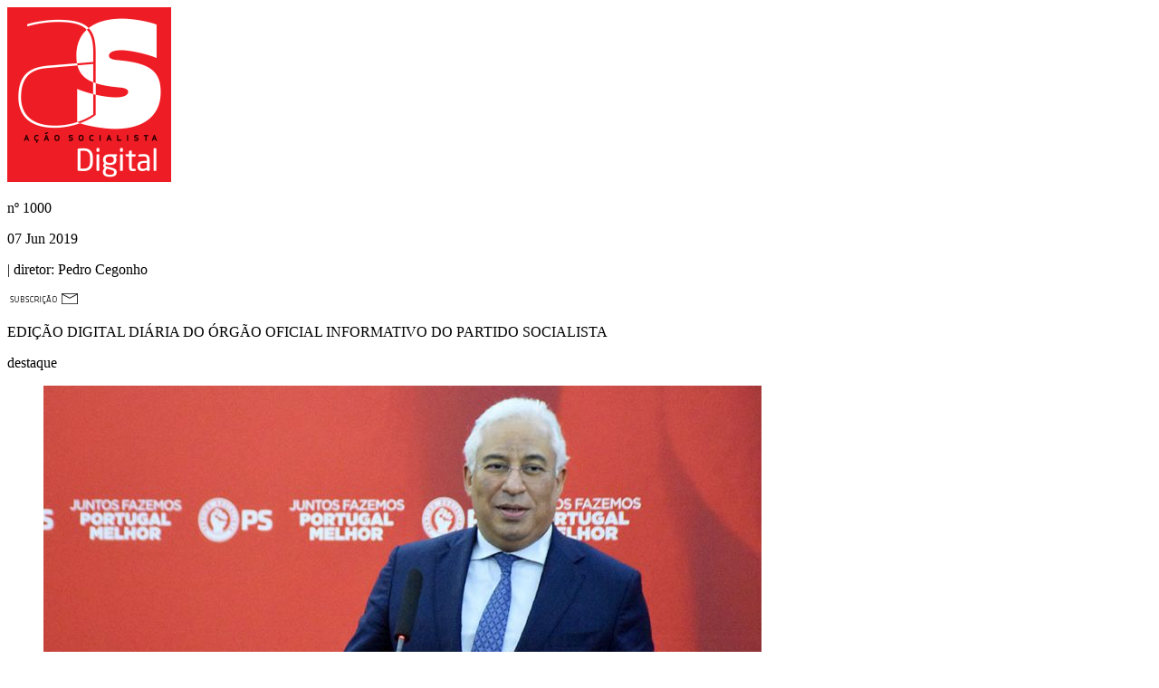

--- FILE ---
content_type: text/html; charset=utf-8
request_url: https://accaosocialista.pt/?edicao=1000
body_size: 6936
content:
<!DOCTYPE HTML>
<html lang="en-gb" dir="ltr"  data-config='{"twitter":0,"plusone":0,"facebook":0,"style":"asdigital"}'>

<head>
<meta charset="utf-8">
<meta http-equiv="X-UA-Compatible" content="IE=edge">
<meta name="viewport" content="width=device-width, initial-scale=1">
  <base href="https://accaosocialista.pt/" />
  <meta name="description" content="Ação Socialista Digital PS Partido Socialista" />
  <meta name="generator" content="WappKit - Enterprise Modular Content Kit crafted by CodigoAberto Team" />
  <title>Edição Actual - Ação Socialista</title>
  <link href="/templates/asdigital/favicon.ico" rel="shortcut icon" type="image/vnd.microsoft.icon" />
  <script src="/cache/template/jquery.min-41ab9a27.js" type="text/javascript"></script>
  <script src="/cache/template/jquery-noconflict-297fe082.js" type="text/javascript"></script>
  <script src="/cache/template/jquery-migrate.min-d06a3fa9.js" type="text/javascript"></script>
  <script src="/cache/template/bootstrap.min-fa926a3c.js" type="text/javascript"></script>
  <script src="/cache/template/cck.core-3.3.0.min-e1c6cc25.js" type="text/javascript"></script>
  <script src="/cache/template/mootools-core-24ff299e.js" type="text/javascript"></script>
  <script src="/cache/template/core-79bd1cb0.js" type="text/javascript"></script>
  <script type="text/javascript">
function do_nothing() { return; }
  </script>
  <meta property="og:title" content="Edição Nº 1000 de 07 Jun 2019 - ACÇÃO SOCIALISTA DIGITAL" />
  <meta property="og:site_name" content="Ação Socialista Digital" />
  <meta property="og:url" content="http://accaosocialista.pt/?edicao=1000" />
  <meta property="og:description" content="1.000 EDIÇÕES DO ACÇÃO SOCIALISTA DIGITAL" />
  <meta property="og:image" content="http://accaosocialista.pt/images/img_2018/1000_dest.jpg" />
  <meta property="og:type" content="website" />
  <meta property="og:locale" content="pt_PT" />

<link rel="apple-touch-icon-precomposed" href="/templates/asdigital/apple_touch_icon.png">
<link rel="stylesheet" href="/cache/template/theme-4c6e7623.css">
<script src="/cache/template/theme-27d7bb08.js"></script>
<meta charset="UTF-8">
</head>

<body class="tm-noblog  edicaoatual">
<div id="fb-root"></div>
<script>
  window.fbAsyncInit = function() {
    FB.init({
      appId      : '1180460452937198',
      xfbml      : true,
      version    : 'v2.2'
    });
  };

  (function(d, s, id){
     var js, fjs = d.getElementsByTagName(s)[0];
     if (d.getElementById(id)) {return;}
     js = d.createElement(s); js.id = id;
     js.src = "//connect.facebook.net/pt_PT/sdk.js";
     fjs.parentNode.insertBefore(js, fjs);
   }(document, 'script', 'facebook-jssdk'));
</script>
    <div class="uk-container uk-container-center">

        
                <div class="tm-headerbar uk-clearfix">
    <div class="uk-grid">
    <div class="uk-width-2-6 uk-width-medium-1-6">
     <a class="tm-logo pslogo" href="/"><img src="/templates/asdigital/images/aslogo.png" class="aslogo" alt="Ação socialista Digital"></a>
    </div>
    <div class="uk-width-4-6 uk-width-medium-5-6">
    <div class="uk-grid">
    <div class="uk-width-1-1 uk-hidden-small">
    <div class="uk-grid">
    <div class="uk-width-1-6">
    </div>
    <div class="uk-width-5-6">
    <div class="uk-grid">
    <div class="uk-width-1-1">
    <div class="tickerbg-marker"></div>
    </div>
    <div class="uk-width-1-1">
      <div class="  fichatec"><p class="as-number uk-text-right text-flamabold uk-margin-bottom-remove uk-float-left"><span class="text-flamabook">nº</span> 1000</p>
<p class="as-date uk-text-right text-flamabold uk-margin-remove uk-float-left">07 Jun 2019</p>
<p class="as-diretor uk-text-right text-flamabold uk-margin-remove uk-float-left"><span class="as-subdirector text-flamabook"> | diretor:</span> Pedro Cegonho</p>
       </div>    </div>
    </div>
    </div>
    </div>
    </div>
    <!--<div class="uk-width-1-1">-->
    <div class="uk-width-1-1">
    <div class="uk-grid">
        <div class="uk-width-1-1">   
           <div class="uk-panel uk-panel-box uk-float-right  shareblock">
             <div class="subcricao"><img src="/templates/asdigital/images/subscricao.png"></div>
           
           </div>
           </div>
      </div>
    </div>
    
     <div class="uk-width-1-1">
    <div class="uk-grid">
         <div class="uk-width-1-1">
         <div class="uk-panel uk-panel-box uk-float-right  shareblock">
    <p class="uk-vertical-align-bottom text-flamabold as-subtitle  uk-float-right "><span class="as-square"></span>EDIÇÃO DIGITAL DIÁRIA DO ÓRGÃO OFICIAL INFORMATIVO DO PARTIDO SOCIALISTA</p>
</div>
</div>
</div>

    </div>
    </div>
    </div>
</div>
           
        </div>
             

                <section class="tm-top-a uk-grid uk-grid-width-1-2 uk-grid-width-small-1-4 uk-visible-small uk-hidden" data-uk-grid-match="{target:'> div > .uk-panel'}" data-uk-grid-margin>
		        </section>
        
        
                <div class="tm-middle uk-grid" data-uk-grid-match data-uk-grid-margin>

                        <div class="tm-main uk-width-medium-1-1">

                                
              
                            <div class="  top-share"><div class="share-astopo" id="shareas">
<a class="shareicon as-facebook" onClick="shareas('facebook', 'Edição Nº 1000 de 07 Jun 2019 - ACÇÃO SOCIALISTA DIGITAL', 'http://accaosocialista.pt/images/img_2018/1000_dest.jpg', 'Ação Socialista Digital', 'http://accaosocialista.pt/?edicao=1000', 'MS4wMDAgRURJw4fDlUVTIERPIEFDw4fDg08gU09DSUFMSVNUQSBESUdJVEFM')">
<span class="btn-icon"></span>
</a>
<a class="shareicon as-twitter"  onClick="shareas('twitter', 'Edição Nº 1000 de 07 Jun 2019 - ACÇÃO SOCIALISTA DIGITAL', 'http://accaosocialista.pt/images/img_2018/1000_dest.jpg', 'Ação Socialista Digital', 'http://accaosocialista.pt/?edicao=1000', 'MS4wMDAgRURJw4fDlUVTIERPIEFDw4fDg08gU09DSUFMSVNUQSBESUdJVEFM')">
<span class="btn-icon"></span>
</a>
<span class="st_sharethis" displayText="Partihar AS Digital" st_url="http://accaosocialista.pt/?edicao=1000" st_image="http://accaosocialista.pt/images/img_2018/1000_dest.jpg" st_title="Edição Nº 1000 de 07 Jun 2019 - ACÇÃO SOCIALISTA DIGITAL" st_summary="1.000 EDIÇÕES DO ACÇÃO SOCIALISTA DIGITAL"></span>
</div></div>                               <div class="  edicao-slideshow"><div class="uk-top-destaque"><p class="text-flamabold">destaque</p></div>
<div class="uk-slidenav-position" data-uk-slideshow>
    <ul class="uk-slideshow"  >
           <li>
        <img src="/img_cache/?w=793&amp;h=390&amp;c=793x360&amp;i=/images/img_2018/1000_dest.jpg" />
           <div class="uk-caption artigo-slideshow">
           <div class="uk-slide-bg" style="width:100%;padding-left: 0;">
      <a class="intro-noticia-link" href="/?edicao=1000#/1000/1-000-edicoes-do-accao-socialista-digital" data-href="/index.php/1000/1-000-edicoes-do-accao-socialista-digital"> 
               <p class="text-flamabold tag">António Costa - Secretário-geral do PS</p>
               <p class="text-flamabold sd-title">1.000 edições do Acção Socialista Digital</p>
      </a>
           </div>
           </div>
        </li>
       </ul>
     </div>
</div>                              <main class="tm-content">
               

                    
	<ul class="uk-grid uk-grid-preserve uk-edicao-lista" data-uk-grid-margin>
<li class="uk-width-1-1 uk-width-medium-1-2 uk-width-large-1-3"><div class="uk-panel uk-panel-intronews">
<div class="uk-width-1-1"><span class="redbox-tag text-flamabold">Europa</span></div>
<div class="uk-width-1-1">
<a class="uk-thumbnail-expand intro-noticia-link" href="/?edicao=1000#/1000/antonio-costa-intensifica-negociacoes-sobre-cargos-de-topo-da-ue" data-href="/1000/antonio-costa-intensifica-negociacoes-sobre-cargos-de-topo-da-ue">
<img src="/images/img_2018/1000_ac3.jpg" alt="António Costa intensifica negociações sobre cargos de topo da UE" class=""><div class="uk-thumbnail-caption uk-text-center uk-text-left">
<p class="noticia-overlay uk-text-left  flamabold" style="color:#333; background:none; text-decoration:none;">António Costa intensifica negociações sobre cargos de topo da UE</p>
</div>
</a>
</div>
</div>
</li><li class="uk-width-1-1 uk-width-medium-1-2 uk-width-large-1-3"><div class="uk-panel uk-panel-intronews">
<div class="uk-width-1-1"><span class="redbox-tag text-flamabold">Governo</span></div>
<div class="uk-width-1-1">
<a class="uk-thumbnail-expand intro-noticia-link" href="/?edicao=1000#/1000/premios-da-tap-sao-incompativeis-com-sobriedade-do-estado" data-href="/1000/premios-da-tap-sao-incompativeis-com-sobriedade-do-estado">
<img src="/images/233_tap.jpg" alt="Prémios da TAP são incompatíveis com sobriedade do Estado" class=""><div class="uk-thumbnail-caption uk-text-center uk-text-left">
<p class="noticia-overlay uk-text-left  flamabold" style="color:#333; background:none; text-decoration:none;">Prémios da TAP são incompatíveis com sobriedade do Estado</p>
</div>
</a>
</div>
</div>
</li><li class="uk-width-1-1 uk-width-medium-1-2 uk-width-large-1-3"><div class="uk-panel uk-panel-intronews">
<div class="uk-width-1-1"><span class="redbox-tag text-flamabold">Debate quinzenal</span></div>
<div class="uk-width-1-1">
<a class="uk-thumbnail-expand intro-noticia-link" href="/?edicao=1000#/1000/reducao-dos-passes-sociais-foi-medida-poderosa-para-aumentar-o-uso-do-transporte-publico" data-href="/1000/reducao-dos-passes-sociais-foi-medida-poderosa-para-aumentar-o-uso-do-transporte-publico">
<img src="/images/img_2018/1000_ac.jpg" alt="Redução dos passes sociais foi medida poderosa para aumentar o uso do transporte público" class=""><div class="uk-thumbnail-caption uk-text-center uk-text-left">
<p class="noticia-overlay uk-text-left  flamabold" style="color:#333; background:none; text-decoration:none;">Redução dos passes sociais foi medida poderosa para aumentar o uso do transporte público</p>
</div>
</a>
</div>
</div>
</li><li class="uk-width-1-1 uk-width-medium-1-2 uk-width-large-1-3"><div class="uk-panel uk-panel-intronews">
<div class="uk-width-1-1"><span class="redbox-tag text-flamabold">Parlamento</span></div>
<div class="uk-width-1-1">
<a class="uk-thumbnail-expand intro-noticia-link" href="/?edicao=1000#/1000/ps-pede-contributo-dos-partidos-para-a-reforma-da-supervisao-financeira" data-href="/1000/ps-pede-contributo-dos-partidos-para-a-reforma-da-supervisao-financeira">
<img src="/images/img_2018/1000_jpc.jpg" alt="PS pede contributo dos partidos para a reforma da supervisão financeira" class=""><div class="uk-thumbnail-caption uk-text-center uk-text-left">
<p class="noticia-overlay uk-text-left  flamabold" style="color:#333; background:none; text-decoration:none;">PS pede contributo dos partidos para a reforma da supervisão financeira</p>
</div>
</a>
</div>
</div>
</li><li class="uk-width-1-1 uk-width-medium-1-2 uk-width-large-1-3"><div class="uk-panel uk-panel-intronews">
<div class="uk-width-1-1"><span class="redbox-tag text-flamabold">Parlamento</span></div>
<div class="uk-width-1-1">
<a class="uk-thumbnail-expand intro-noticia-link" href="/?edicao=1000#/1000/voto-de-saudacao-do-ps-ao-dia-internacional-da-crianca" data-href="/1000/voto-de-saudacao-do-ps-ao-dia-internacional-da-crianca">
<img src="/images/img_2018/815_ar.jpg" alt="Voto de saudação do PS ao Dia Internacional da Criança" class=""><div class="uk-thumbnail-caption uk-text-center uk-text-left">
<p class="noticia-overlay uk-text-left  flamabold" style="color:#333; background:none; text-decoration:none;">Voto de saudação do PS ao Dia Internacional da Criança</p>
</div>
</a>
</div>
</div>
</li><li class="uk-width-1-1 uk-width-medium-1-2 uk-width-large-1-3"><div class="uk-panel uk-panel-intronews">
<div class="uk-width-1-1"><span class="redbox-tag text-flamabold">Parlamento</span></div>
<div class="uk-width-1-1">
<a class="uk-thumbnail-expand intro-noticia-link" href="/?edicao=1000#/1000/estatuto-do-antigo-combatente-vem-reparar-um-erro-historico" data-href="/1000/estatuto-do-antigo-combatente-vem-reparar-um-erro-historico">
<img src="/images/img_2018/1000_dl.jpg" alt="Estatuto do antigo combatente vem reparar um erro histórico" class=""><div class="uk-thumbnail-caption uk-text-center uk-text-left">
<p class="noticia-overlay uk-text-left  flamabold" style="color:#333; background:none; text-decoration:none;">Estatuto do antigo combatente vem reparar um erro histórico</p>
</div>
</a>
</div>
</div>
</li>﻿</ul>

                </main>
                
                
            </div>
            
                                    
        </div>
        
          
     <section class="tm-bottom-a uk-grid" data-uk-grid-match="{target:'> div > .uk-panel'}" data-uk-grid-margin="">
<div class="uk-width-1-1" id="full-news-box"></div>
</section>

        
            <div class="uk-grid uk-margin-top bottom-grid" data-uk-grid-match data-uk-grid-margin> 
  
    <div class="uk-width-1-1">
    <div class="uk-grid uk-grid-large" >
     <div class="uk-width-1-3">
      <div class="uk-panel uk-panel-box">
        
                        <nav class="tm-navbar uk-navbar" >

                        <ul class="uk-navbar-nav uk-hidden-small">
<li class="uk-active" data-uk-dropdown="{}"><a href="/">Edição Actual</a></li><li data-uk-dropdown="{}"><a href="/edicoes-anteriores">Edições Anteriores</a></li><li data-uk-dropdown="{}"><a href="/opiniao-arquivo">ARQUIVO: OPINIÕES</a></li><li data-uk-dropdown="{}"><a class=" hidden" href="/ver-opinioes">Ver Opiniões</a></li><li data-uk-dropdown="{}"><a class=" hidden" href="/topico">Tópico</a></li><li data-uk-dropdown="{}"><a class=" hidden" href="/pesquisar-artigos">Pesquisar</a></li><li data-uk-dropdown="{}"><a href="https://as.ps.pt/" target="_blank">ARQUIVO: PAPEL</a></li></ul>            
                        <a href="#offcanvas" class="uk-navbar-toggle uk-visible-small" data-uk-offcanvas></a>
                    </nav>
             </div>
     </div>
     <div class="uk-width-1-3">
    <div class="uk-panel  uk-text-center">
    <div class="btn-topo"></div>
      <a class="tm-logo botto-pslogo" href="https://www.ps.pt"><img src="/templates/asdigital/images/logo.png" class="pslogo" alt="Partido Socialista"></a>
     </div>
     </div>
     <div class="uk-width-1-3">
       <div class="uk-panel">
      <div class="  asdownload"><div class="insidecapa  uk-container-center"><img src="/images/capas/32/capapapelps239.jpg" class="capa-papel" alt="Capa Edição Papel"></div>
<div class="linhapreta"> &nbsp;</div>
<div class="downpapel  uk-container-center"><div class="uk-float-left"><span class="papel-edicao text-flamabold">EDIÇÃO Nº239</span><br><span class="papel-date text-flamabook">Maio 2025</span></div><div class="uk-float-right"><span class="papel-pdf"><a href="/edicao_papel/32/239-revista-portugal-socialista-mai2025.pdf" target="_blank"><img src="/images/as_papel/pdf_papel.png"></a></span></div></div>
<style>
.uk-panel.uk-panel-box.asdownload { padding-top:25px;}
</style></div>     </div>
     </div>
    </div>
    </div>
    <div class="uk-width-1-1 uk-container-center">
     <footer class="tm-footer">
          <p class="rodape text-flamabook"> &copy; 2025 <span class="text-flamabold">PARTIDO SOCIALISTA</span> - TODOS OS DIREITOS RESERVADOS | <span id="fichatecnica" class="text-flamabold">FICHA TÉCNICA</span></p>
     </footer>

   </div>
    </div>

    </div>

     

        <div id="offcanvas" class="uk-offcanvas">
        <div class="uk-offcanvas-bar"><ul class="uk-nav uk-nav-offcanvas">
<li class="uk-active"><a href="/">Edição Actual</a></li><li><a href="/edicoes-anteriores">Edições Anteriores</a></li><li><a href="/opiniao-arquivo">ARQUIVO: OPINIÕES</a></li><li><a class=" hidden" href="/ver-opinioes">Ver Opiniões</a></li><li><a class=" hidden" href="/topico">Tópico</a></li><li><a class=" hidden" href="/pesquisar-artigos">Pesquisar</a></li><li><a href="https://as.ps.pt/" target="_blank">ARQUIVO: PAPEL</a></li></ul></div>
    </div>
    
<div class="uk-modal">
    <div class="uk-modal-dialog  uk-modal-dialog-lightbox loadspin" style="background:none;">
        <div class="uk-icon-spinner  uk-icon-large uk-icon-spin" style="color:#ffffff; font-size:300%;"></div>
    </div>
</div>
<script type="text/javascript">
fluidvids.init({
  selector: ['iframe', 'object'], // runs querySelectorAll()
  players: ['www.youtube.com', 'www.youtube-nocookie.com', 'player.vimeo.com'] // players to support
});
jQuery('#fichatecnica').click(function(e) {
ga('send', 'event', 'Visualizar Artigo', 'Visualizar Artigo', 'Visualizar Artigo');
jQuery('.uk-modal').html('<div class="uk-modal-dialog  uk-modal-dialog-lightbox">  <a class="uk-modal-close uk-close"></a><div class="fichcenter flamabook"><p><span class="text-flamabold">Diretor</span><br/>Pedro Cegonho</p>'+
'<p><span class="text-flamabold">Redação</span><br/>'+
'André Salgado (Chefe de Redação), Mary Rodrigues</p>'+
'<p><span class="text-flamabold">Layout e Edição Internet</span><br>'+
'Gabinete de Design do Partido Socialista</p>'+
'<p><span class="text-flamabold">Propriedade, Administração e Redação</span><br/>'+
'Partido Socialista, Largo do Rato 2, 1269-143 Lisboa<br/>'+
'Telefone: 21 382 20 00 – Email: acaosocialista@ps.pt<br/>'+
'NIPC 501312188 - N.º ERC 106395'+
'</p></div></div>');
var modal = UIkit.modal(".uk-modal");
modal.show({center:true});
});

jQuery('.intro-noticia-link').click(function() {
ga('send', 'event', 'Visualizar Artigo', 'Visualizar Artigo', 'Visualizar Artigo');
var linknews = jQuery(this).attr('data-href');
var linktipo = '';
linktipo = jQuery(this).attr('data-tipo');
if(linktipo!="") {
linktipo = '&tipo='+linktipo;
}
jQuery('.uk-modal').html('<div class="uk-modal-dialog  uk-modal-dialog-lightbox loadspin" style="background:none;">  <div class="uk-icon-spinner  uk-icon-large uk-icon-spin" style="color:#ffffff; font-size:300%;"></div>  </div>');
var modal = UIkit.modal(".uk-modal");
modal.show({center:true});
jQuery('.loadspin').css('top', jQuery(window).height()/2);
jQuery('#full-news-box').load(linknews+'?tmpl=reader'+linktipo, function(){
modal.hide();
var targetOffset = jQuery('#full-news-box').offset().top;
jQuery('html,body').animate({scrollTop:targetOffset}, 750);
});
});
</script>
<script src="/media/com_acymailing/js/acymailing_module.js?v=490" type="text/javascript"></script>
<script type="text/javascript">
jQuery(document).ready(function(e) {
var letter  = window.location.hash.substring(1);
if(letter=="newsletter") {
jQuery('.uk-modal').html('<div class="uk-modal-dialog  uk-modal-dialog-lightbox">     <a class="uk-modal-close uk-close"></a>  <div class="uk-modal-header text-flamabold">PRETENDO SUBSCREVER O AS DIGITAL</div> <div class="newsletter-block flamabook">	<div class="uk-panel uk-panel-box" style="padding:0;"><div class="newlettertexto flamabook"><p>Subscrevendo o AS DIGITAL,<br /> terá acesso a toda a informação relativa<br />a este suporte de comunicação<br/>do Partido Socialista.</p><p>Receberá alertas, notícias e factos relevantes, relacionados com a atividade política do Partido Socialista.</p><h5 style="margin:0;padding:0;">É SIMPLES!</h5><p style="margin:0;padding:0;">Basta preencher os seguintes campos:</p></p></div><div class="acymailing_module" id="acymailing_module_formAcymailing42101">'+
'	<div class="acymailing_fulldiv" id="acymailing_fulldiv_formAcymailing42101" style="text-align:left" >'+
	'	<form id="formAcymailing42101" class="uk-form uk-form-stacked" action="/" onsubmit="return submitacymailingform(\'optin\',\'formAcymailing42101\')" method="post" name="formAcymailing42101"  >'+
			'<div class="uk-form-row"><span class="newtitle flamabold">Dados Pessoais</span></div><div class="uk-form-row"><label for="user_name_formAcymailing42101" class="uk-form-label">Nome</label>'+
			'<div class="uk-form-controls"><input id="user_name_formAcymailing42101"  class="inputbox" type="text" name="user[name]" style="width:80%" value="" title="Name"/>'+
		'</div></div><div class="uk-form-row"><label for="user_email_formAcymailing42101" class="uk-form-label">Email</label>'+
		'<div class="uk-form-controls"><input id="user_email_formAcymailing42101"  class="inputbox" type="text" name="user[email]" style="width:80%" value="" title="E-mail"/>'+
	'</div><div class="uk-form-controls"><input class="button subbutton btn btn-primary btn-newsletter" type="submit" value="Enviar" name="Submit" onclick="try{ return submitacymailingform(\'optin\',\'formAcymailing42101\'); }catch(err){alert(\'Dados inválidos \'+err);return false;}" style="margin-top:10px;"/></div>'+
	'	</div><input type="hidden" name="ajax" value="1" />'+
'			<input type="hidden" name="acy_source" value="module_130" />'+
	'		<input type="hidden" name="ctrl" value="sub"/>'+
		'	<input type="hidden" name="task" value="notask"/>'+
			'<input type="hidden" name="redirect" value="http%3A%2F%2Fas.fbapps.pt%2F"/>'+
	'		<input type="hidden" name="redirectunsub" value="http%3A%2F%2Fas.fbapps.pt%2F"/>'+
		'	<input type="hidden" name="option" value="com_acymailing"/>'+
			'			<input type="hidden" id="changelistd" name="hiddenlists" value="0"/>'+
			'<input type="hidden" name="acyformname" value="formAcymailing42101" />'+
				'					</div>'+
	'	</form>	</div>	</div></div></div></div>');
var modal = UIkit.modal(".uk-modal");
modal.show({center:true});
jQuery('#changelistd').val('1');
} else if(window.location.hash) {
var linknews = window.location.hash.substring(1);
var modal = UIkit.modal(".uk-modal");
modal.show({center:true});
jQuery('.loadspin').css('top', jQuery(window).height()/2);
jQuery('#full-news-box').load(linknews+'?tmpl=reader', function(){
modal.hide();
console.log('done');
var targetOffset = jQuery('#full-news-box').offset().top;
jQuery('html,body').animate({scrollTop:targetOffset}, 750);
});
ga('send', 'event', 'Visualizar Artigo', 'Visualizar Artigo', 'Visualizar Artigo');
}   
});
jQuery(function () {
  jQuery('#js-news').ticker({          // The speed of the reveal
        speed: 0.10,
        ajaxFeed: false,       // Populate jQuery News Ticker via a feed
        feedUrl: false,        // The URL of the feed
        feedType: 'xml',       // Currently only XML
        htmlFeed: true,        // Populate jQuery News Ticker via HTML
        debugMode: true,       // Show some helpful errors in the console or as alerts
        controls: false,        // Whether or not to show the jQuery News Ticker controls
        titleText: '',   // To remove the title set this to an empty String
        displayType: 'reveal', // Animation type - current options are 'reveal' or 'fade'
        direction: 'ltr',      // Ticker direction - current options are 'ltr' or 'rtl'
        pauseOnItems: 2000,    // The pause on a news item before being replaced
        fadeInSpeed: 600,      // Speed of fade in animation
        fadeOutSpeed: 300      // Speed of fade out animation
  });
});
function subshareas(service, titulo, imagem, autor, sharelink, paragrafo) {
	    setTimeout(function () {
 var desc = B64.decode(paragrafo);
         stWidget.addEntry({
                 "service":"sharethis",
                 "element":document.getElementById('st_button'),
                 "url":sharelink,
                 "title":titulo,
                 "type":"",
                 "text": "",
                 "image": imagem,
                 "summary": desc
         });
    }, 1000);
}
jQuery('.subcricao').click(function() {
ga('send', 'event', 'Visualizar Artigo', 'Visualizar Artigo', 'Visualizar Artigo');
jQuery('.uk-modal').html('<div class="uk-modal-dialog  uk-modal-dialog-lightbox">     <a class="uk-modal-close uk-close"></a>  <div class="uk-modal-header text-flamabold">PRETENDO SUBSCREVER O AS DIGITAL</div> <div class="newsletter-block flamabook">	<div class="uk-panel uk-panel-box" style="padding:0;"><div class="newlettertexto flamabook"><p>Subscrevendo o AS DIGITAL,<br /> terá acesso a toda a informação relativa <br />a este suporte de comunicação <br/>do Partido Socialista</p><p>Receberá alertas, notícias e factos relevantes, relacionados com a atividade política do Partido Socialista.</p><h5 style="margin:0;padding:0;">É SIMPLES!</h5><p style="margin:0;padding:0;">Basta preencher os seguintes campos:</p></p></div><div class="acymailing_module" id="acymailing_module_formAcymailing42101">'+
'	<div class="acymailing_fulldiv" id="acymailing_fulldiv_formAcymailing42101" style="text-align:left" >'+
	'	<form id="formAcymailing42101" class="uk-form uk-form-stacked" action="/" onsubmit="return submitacymailingform(\'optin\',\'formAcymailing42101\')" method="post" name="formAcymailing42101"  >'+
			'<div class="uk-form-row"><span class="newtitle flamabold">Dados Pessoais</span></div><div class="uk-form-row"><label for="user_name_formAcymailing42101" class="uk-form-label">Nome</label>'+
			'<div class="uk-form-controls"><input id="user_name_formAcymailing42101"  class="inputbox" type="text" name="user[name]" style="width:80%" value="" title="Name"/>'+
		'</div></div><div class="uk-form-row"><label for="user_email_formAcymailing42101" class="uk-form-label">Email</label>'+
		'<div class="uk-form-controls"><input id="user_email_formAcymailing42101"  class="inputbox" type="text" name="user[email]" style="width:80%" value="" title="E-mail"/>'+
	'</div><div class="uk-form-controls"><input class="button subbutton btn btn-primary btn-newsletter" type="submit" value="Enviar" name="Submit" onclick="try{ return submitacymailingform(\'optin\',\'formAcymailing42101\'); }catch(err){alert(\'Dados inválidos \'+err);return false;}" style="margin-top:10px;"/></div>'+
	'	</div><input type="hidden" name="ajax" value="1" />'+
'			<input type="hidden" name="acy_source" value="module_130" />'+
	'		<input type="hidden" name="ctrl" value="sub"/>'+
		'	<input type="hidden" name="task" value="notask"/>'+
			'<input type="hidden" name="redirect" value="http%3A%2F%2Fas.fbapps.pt%2F"/>'+
	'		<input type="hidden" name="redirectunsub" value="http%3A%2F%2Fas.fbapps.pt%2F"/>'+
		'	<input type="hidden" name="option" value="com_acymailing"/>'+
			'			<input type="hidden" id="changelist" name="hiddenlists" value="0"/>'+
			'<input type="hidden" name="acyformname" value="formAcymailing42101" />'+
				'					</div>'+
	'	</form>	</div>	</div></div></div></div>');
var modal = UIkit.modal(".uk-modal");
modal.show({center:true});
jQuery('#changelist').val('1');

});
var acymailing = Array();
acymailing['NAMECAPTION'] = 'Nome';
acymailing['NAME_MISSING'] = 'Escreva o seu nome';
acymailing['EMAILCAPTION'] = 'E-mail';
acymailing['VALID_EMAIL'] = 'Escreva um email válido';
acymailing['ACCEPT_TERMS'] = '';
acymailing['CAPTCHA_MISSING'] = '';
acymailing['NO_LIST_SELECTED'] = '';
jQuery(document).ready(function() {
jQuery('.btn-topo').click(function(e) {
  jQuery('html,body').animate({scrollTop:0}, 750);
});
var ladate=new Date();
var tday = ladate.getDate();
var vmot = ("0" + (ladate.getMonth() + 1)).slice(-2);
if(tday==1){vmot = "0" + (vmot-1);}
jQuery('.uk-navbar-nav li:nth-child(2) a').attr('href', jQuery('.uk-navbar-nav li:nth-child(2) a').attr('href')+'?data='+ladate.getFullYear()+'-'+vmot);
});
var switchTo5x=true;</script>
<script type="text/javascript" src="//ws.sharethis.com/button/buttons.js"></script>
<script type="text/javascript">stLight.options({publisher: "c4293782-b742-491c-85c3-c021a728a41b", lang:'pt', popup: 'true', doNotHash: true, doNotCopy: false, hashAddressBar: false});</script>
<script>
  (function(i,s,o,g,r,a,m){i['GoogleAnalyticsObject']=r;i[r]=i[r]||function(){
  (i[r].q=i[r].q||[]).push(arguments)},i[r].l=1*new Date();a=s.createElement(o),
  m=s.getElementsByTagName(o)[0];a.async=1;a.src=g;m.parentNode.insertBefore(a,m)
  })(window,document,'script','//www.google-analytics.com/analytics.js','ga');
  ga('create', 'UA-60173606-1', 'auto');
  ga('send', 'pageview');
</script>
<script defer src="https://static.cloudflareinsights.com/beacon.min.js/vcd15cbe7772f49c399c6a5babf22c1241717689176015" integrity="sha512-ZpsOmlRQV6y907TI0dKBHq9Md29nnaEIPlkf84rnaERnq6zvWvPUqr2ft8M1aS28oN72PdrCzSjY4U6VaAw1EQ==" data-cf-beacon='{"version":"2024.11.0","token":"105244b64e2b4a3d92d4926e5506ee0e","r":1,"server_timing":{"name":{"cfCacheStatus":true,"cfEdge":true,"cfExtPri":true,"cfL4":true,"cfOrigin":true,"cfSpeedBrain":true},"location_startswith":null}}' crossorigin="anonymous"></script>
</body>
</html>

--- FILE ---
content_type: text/plain
request_url: https://www.google-analytics.com/j/collect?v=1&_v=j102&a=432925152&t=pageview&_s=1&dl=https%3A%2F%2Faccaosocialista.pt%2F%3Fedicao%3D1000&ul=en-us%40posix&dt=Edi%C3%A7%C3%A3o%20Actual%20-%20A%C3%A7%C3%A3o%20Socialista&sr=1280x720&vp=1280x720&_u=IEBAAEABAAAAACAAI~&jid=1137075667&gjid=1409153299&cid=1302293481.1763855890&tid=UA-60173606-1&_gid=1001022507.1763855890&_r=1&_slc=1&z=1968282100
body_size: -452
content:
2,cG-SQ08LQP9TE